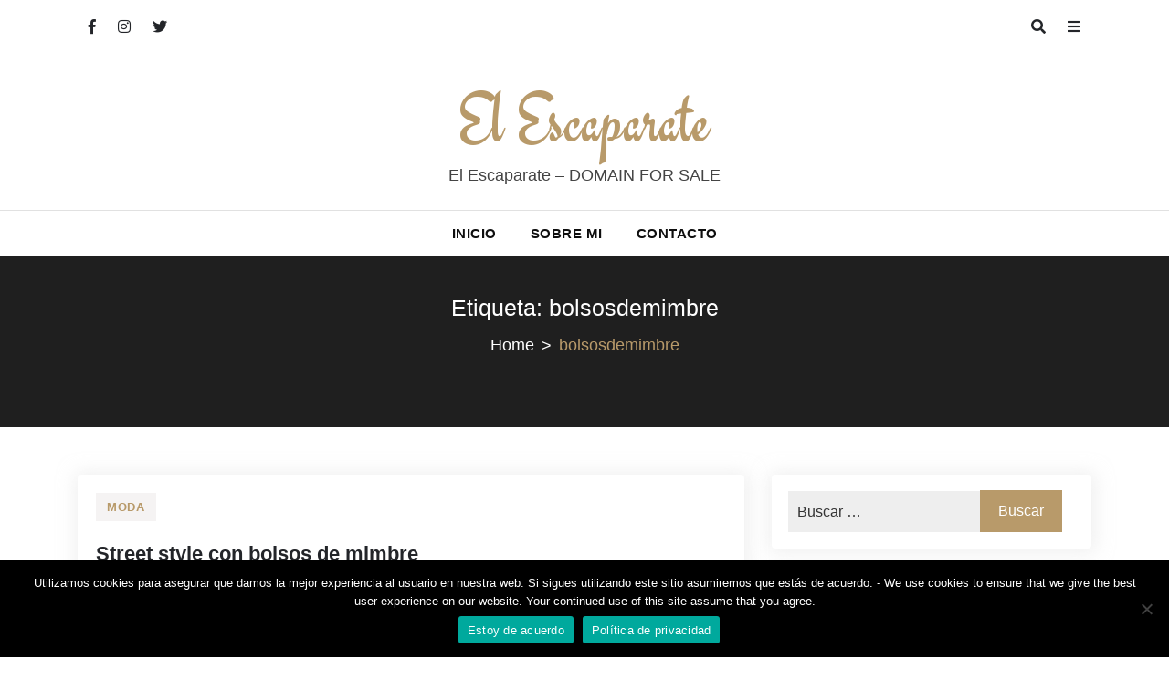

--- FILE ---
content_type: text/html; charset=utf-8
request_url: https://www.google.com/recaptcha/api2/anchor?ar=1&k=6LebewAVAAAAAHByjiZkhmDGyGSPMcJC6xnqoFpG&co=aHR0cHM6Ly9lbGVzY2FwYXJhdGUuY29tOjQ0Mw..&hl=en&v=PoyoqOPhxBO7pBk68S4YbpHZ&size=invisible&anchor-ms=20000&execute-ms=30000&cb=fvipwqd3d68u
body_size: 48732
content:
<!DOCTYPE HTML><html dir="ltr" lang="en"><head><meta http-equiv="Content-Type" content="text/html; charset=UTF-8">
<meta http-equiv="X-UA-Compatible" content="IE=edge">
<title>reCAPTCHA</title>
<style type="text/css">
/* cyrillic-ext */
@font-face {
  font-family: 'Roboto';
  font-style: normal;
  font-weight: 400;
  font-stretch: 100%;
  src: url(//fonts.gstatic.com/s/roboto/v48/KFO7CnqEu92Fr1ME7kSn66aGLdTylUAMa3GUBHMdazTgWw.woff2) format('woff2');
  unicode-range: U+0460-052F, U+1C80-1C8A, U+20B4, U+2DE0-2DFF, U+A640-A69F, U+FE2E-FE2F;
}
/* cyrillic */
@font-face {
  font-family: 'Roboto';
  font-style: normal;
  font-weight: 400;
  font-stretch: 100%;
  src: url(//fonts.gstatic.com/s/roboto/v48/KFO7CnqEu92Fr1ME7kSn66aGLdTylUAMa3iUBHMdazTgWw.woff2) format('woff2');
  unicode-range: U+0301, U+0400-045F, U+0490-0491, U+04B0-04B1, U+2116;
}
/* greek-ext */
@font-face {
  font-family: 'Roboto';
  font-style: normal;
  font-weight: 400;
  font-stretch: 100%;
  src: url(//fonts.gstatic.com/s/roboto/v48/KFO7CnqEu92Fr1ME7kSn66aGLdTylUAMa3CUBHMdazTgWw.woff2) format('woff2');
  unicode-range: U+1F00-1FFF;
}
/* greek */
@font-face {
  font-family: 'Roboto';
  font-style: normal;
  font-weight: 400;
  font-stretch: 100%;
  src: url(//fonts.gstatic.com/s/roboto/v48/KFO7CnqEu92Fr1ME7kSn66aGLdTylUAMa3-UBHMdazTgWw.woff2) format('woff2');
  unicode-range: U+0370-0377, U+037A-037F, U+0384-038A, U+038C, U+038E-03A1, U+03A3-03FF;
}
/* math */
@font-face {
  font-family: 'Roboto';
  font-style: normal;
  font-weight: 400;
  font-stretch: 100%;
  src: url(//fonts.gstatic.com/s/roboto/v48/KFO7CnqEu92Fr1ME7kSn66aGLdTylUAMawCUBHMdazTgWw.woff2) format('woff2');
  unicode-range: U+0302-0303, U+0305, U+0307-0308, U+0310, U+0312, U+0315, U+031A, U+0326-0327, U+032C, U+032F-0330, U+0332-0333, U+0338, U+033A, U+0346, U+034D, U+0391-03A1, U+03A3-03A9, U+03B1-03C9, U+03D1, U+03D5-03D6, U+03F0-03F1, U+03F4-03F5, U+2016-2017, U+2034-2038, U+203C, U+2040, U+2043, U+2047, U+2050, U+2057, U+205F, U+2070-2071, U+2074-208E, U+2090-209C, U+20D0-20DC, U+20E1, U+20E5-20EF, U+2100-2112, U+2114-2115, U+2117-2121, U+2123-214F, U+2190, U+2192, U+2194-21AE, U+21B0-21E5, U+21F1-21F2, U+21F4-2211, U+2213-2214, U+2216-22FF, U+2308-230B, U+2310, U+2319, U+231C-2321, U+2336-237A, U+237C, U+2395, U+239B-23B7, U+23D0, U+23DC-23E1, U+2474-2475, U+25AF, U+25B3, U+25B7, U+25BD, U+25C1, U+25CA, U+25CC, U+25FB, U+266D-266F, U+27C0-27FF, U+2900-2AFF, U+2B0E-2B11, U+2B30-2B4C, U+2BFE, U+3030, U+FF5B, U+FF5D, U+1D400-1D7FF, U+1EE00-1EEFF;
}
/* symbols */
@font-face {
  font-family: 'Roboto';
  font-style: normal;
  font-weight: 400;
  font-stretch: 100%;
  src: url(//fonts.gstatic.com/s/roboto/v48/KFO7CnqEu92Fr1ME7kSn66aGLdTylUAMaxKUBHMdazTgWw.woff2) format('woff2');
  unicode-range: U+0001-000C, U+000E-001F, U+007F-009F, U+20DD-20E0, U+20E2-20E4, U+2150-218F, U+2190, U+2192, U+2194-2199, U+21AF, U+21E6-21F0, U+21F3, U+2218-2219, U+2299, U+22C4-22C6, U+2300-243F, U+2440-244A, U+2460-24FF, U+25A0-27BF, U+2800-28FF, U+2921-2922, U+2981, U+29BF, U+29EB, U+2B00-2BFF, U+4DC0-4DFF, U+FFF9-FFFB, U+10140-1018E, U+10190-1019C, U+101A0, U+101D0-101FD, U+102E0-102FB, U+10E60-10E7E, U+1D2C0-1D2D3, U+1D2E0-1D37F, U+1F000-1F0FF, U+1F100-1F1AD, U+1F1E6-1F1FF, U+1F30D-1F30F, U+1F315, U+1F31C, U+1F31E, U+1F320-1F32C, U+1F336, U+1F378, U+1F37D, U+1F382, U+1F393-1F39F, U+1F3A7-1F3A8, U+1F3AC-1F3AF, U+1F3C2, U+1F3C4-1F3C6, U+1F3CA-1F3CE, U+1F3D4-1F3E0, U+1F3ED, U+1F3F1-1F3F3, U+1F3F5-1F3F7, U+1F408, U+1F415, U+1F41F, U+1F426, U+1F43F, U+1F441-1F442, U+1F444, U+1F446-1F449, U+1F44C-1F44E, U+1F453, U+1F46A, U+1F47D, U+1F4A3, U+1F4B0, U+1F4B3, U+1F4B9, U+1F4BB, U+1F4BF, U+1F4C8-1F4CB, U+1F4D6, U+1F4DA, U+1F4DF, U+1F4E3-1F4E6, U+1F4EA-1F4ED, U+1F4F7, U+1F4F9-1F4FB, U+1F4FD-1F4FE, U+1F503, U+1F507-1F50B, U+1F50D, U+1F512-1F513, U+1F53E-1F54A, U+1F54F-1F5FA, U+1F610, U+1F650-1F67F, U+1F687, U+1F68D, U+1F691, U+1F694, U+1F698, U+1F6AD, U+1F6B2, U+1F6B9-1F6BA, U+1F6BC, U+1F6C6-1F6CF, U+1F6D3-1F6D7, U+1F6E0-1F6EA, U+1F6F0-1F6F3, U+1F6F7-1F6FC, U+1F700-1F7FF, U+1F800-1F80B, U+1F810-1F847, U+1F850-1F859, U+1F860-1F887, U+1F890-1F8AD, U+1F8B0-1F8BB, U+1F8C0-1F8C1, U+1F900-1F90B, U+1F93B, U+1F946, U+1F984, U+1F996, U+1F9E9, U+1FA00-1FA6F, U+1FA70-1FA7C, U+1FA80-1FA89, U+1FA8F-1FAC6, U+1FACE-1FADC, U+1FADF-1FAE9, U+1FAF0-1FAF8, U+1FB00-1FBFF;
}
/* vietnamese */
@font-face {
  font-family: 'Roboto';
  font-style: normal;
  font-weight: 400;
  font-stretch: 100%;
  src: url(//fonts.gstatic.com/s/roboto/v48/KFO7CnqEu92Fr1ME7kSn66aGLdTylUAMa3OUBHMdazTgWw.woff2) format('woff2');
  unicode-range: U+0102-0103, U+0110-0111, U+0128-0129, U+0168-0169, U+01A0-01A1, U+01AF-01B0, U+0300-0301, U+0303-0304, U+0308-0309, U+0323, U+0329, U+1EA0-1EF9, U+20AB;
}
/* latin-ext */
@font-face {
  font-family: 'Roboto';
  font-style: normal;
  font-weight: 400;
  font-stretch: 100%;
  src: url(//fonts.gstatic.com/s/roboto/v48/KFO7CnqEu92Fr1ME7kSn66aGLdTylUAMa3KUBHMdazTgWw.woff2) format('woff2');
  unicode-range: U+0100-02BA, U+02BD-02C5, U+02C7-02CC, U+02CE-02D7, U+02DD-02FF, U+0304, U+0308, U+0329, U+1D00-1DBF, U+1E00-1E9F, U+1EF2-1EFF, U+2020, U+20A0-20AB, U+20AD-20C0, U+2113, U+2C60-2C7F, U+A720-A7FF;
}
/* latin */
@font-face {
  font-family: 'Roboto';
  font-style: normal;
  font-weight: 400;
  font-stretch: 100%;
  src: url(//fonts.gstatic.com/s/roboto/v48/KFO7CnqEu92Fr1ME7kSn66aGLdTylUAMa3yUBHMdazQ.woff2) format('woff2');
  unicode-range: U+0000-00FF, U+0131, U+0152-0153, U+02BB-02BC, U+02C6, U+02DA, U+02DC, U+0304, U+0308, U+0329, U+2000-206F, U+20AC, U+2122, U+2191, U+2193, U+2212, U+2215, U+FEFF, U+FFFD;
}
/* cyrillic-ext */
@font-face {
  font-family: 'Roboto';
  font-style: normal;
  font-weight: 500;
  font-stretch: 100%;
  src: url(//fonts.gstatic.com/s/roboto/v48/KFO7CnqEu92Fr1ME7kSn66aGLdTylUAMa3GUBHMdazTgWw.woff2) format('woff2');
  unicode-range: U+0460-052F, U+1C80-1C8A, U+20B4, U+2DE0-2DFF, U+A640-A69F, U+FE2E-FE2F;
}
/* cyrillic */
@font-face {
  font-family: 'Roboto';
  font-style: normal;
  font-weight: 500;
  font-stretch: 100%;
  src: url(//fonts.gstatic.com/s/roboto/v48/KFO7CnqEu92Fr1ME7kSn66aGLdTylUAMa3iUBHMdazTgWw.woff2) format('woff2');
  unicode-range: U+0301, U+0400-045F, U+0490-0491, U+04B0-04B1, U+2116;
}
/* greek-ext */
@font-face {
  font-family: 'Roboto';
  font-style: normal;
  font-weight: 500;
  font-stretch: 100%;
  src: url(//fonts.gstatic.com/s/roboto/v48/KFO7CnqEu92Fr1ME7kSn66aGLdTylUAMa3CUBHMdazTgWw.woff2) format('woff2');
  unicode-range: U+1F00-1FFF;
}
/* greek */
@font-face {
  font-family: 'Roboto';
  font-style: normal;
  font-weight: 500;
  font-stretch: 100%;
  src: url(//fonts.gstatic.com/s/roboto/v48/KFO7CnqEu92Fr1ME7kSn66aGLdTylUAMa3-UBHMdazTgWw.woff2) format('woff2');
  unicode-range: U+0370-0377, U+037A-037F, U+0384-038A, U+038C, U+038E-03A1, U+03A3-03FF;
}
/* math */
@font-face {
  font-family: 'Roboto';
  font-style: normal;
  font-weight: 500;
  font-stretch: 100%;
  src: url(//fonts.gstatic.com/s/roboto/v48/KFO7CnqEu92Fr1ME7kSn66aGLdTylUAMawCUBHMdazTgWw.woff2) format('woff2');
  unicode-range: U+0302-0303, U+0305, U+0307-0308, U+0310, U+0312, U+0315, U+031A, U+0326-0327, U+032C, U+032F-0330, U+0332-0333, U+0338, U+033A, U+0346, U+034D, U+0391-03A1, U+03A3-03A9, U+03B1-03C9, U+03D1, U+03D5-03D6, U+03F0-03F1, U+03F4-03F5, U+2016-2017, U+2034-2038, U+203C, U+2040, U+2043, U+2047, U+2050, U+2057, U+205F, U+2070-2071, U+2074-208E, U+2090-209C, U+20D0-20DC, U+20E1, U+20E5-20EF, U+2100-2112, U+2114-2115, U+2117-2121, U+2123-214F, U+2190, U+2192, U+2194-21AE, U+21B0-21E5, U+21F1-21F2, U+21F4-2211, U+2213-2214, U+2216-22FF, U+2308-230B, U+2310, U+2319, U+231C-2321, U+2336-237A, U+237C, U+2395, U+239B-23B7, U+23D0, U+23DC-23E1, U+2474-2475, U+25AF, U+25B3, U+25B7, U+25BD, U+25C1, U+25CA, U+25CC, U+25FB, U+266D-266F, U+27C0-27FF, U+2900-2AFF, U+2B0E-2B11, U+2B30-2B4C, U+2BFE, U+3030, U+FF5B, U+FF5D, U+1D400-1D7FF, U+1EE00-1EEFF;
}
/* symbols */
@font-face {
  font-family: 'Roboto';
  font-style: normal;
  font-weight: 500;
  font-stretch: 100%;
  src: url(//fonts.gstatic.com/s/roboto/v48/KFO7CnqEu92Fr1ME7kSn66aGLdTylUAMaxKUBHMdazTgWw.woff2) format('woff2');
  unicode-range: U+0001-000C, U+000E-001F, U+007F-009F, U+20DD-20E0, U+20E2-20E4, U+2150-218F, U+2190, U+2192, U+2194-2199, U+21AF, U+21E6-21F0, U+21F3, U+2218-2219, U+2299, U+22C4-22C6, U+2300-243F, U+2440-244A, U+2460-24FF, U+25A0-27BF, U+2800-28FF, U+2921-2922, U+2981, U+29BF, U+29EB, U+2B00-2BFF, U+4DC0-4DFF, U+FFF9-FFFB, U+10140-1018E, U+10190-1019C, U+101A0, U+101D0-101FD, U+102E0-102FB, U+10E60-10E7E, U+1D2C0-1D2D3, U+1D2E0-1D37F, U+1F000-1F0FF, U+1F100-1F1AD, U+1F1E6-1F1FF, U+1F30D-1F30F, U+1F315, U+1F31C, U+1F31E, U+1F320-1F32C, U+1F336, U+1F378, U+1F37D, U+1F382, U+1F393-1F39F, U+1F3A7-1F3A8, U+1F3AC-1F3AF, U+1F3C2, U+1F3C4-1F3C6, U+1F3CA-1F3CE, U+1F3D4-1F3E0, U+1F3ED, U+1F3F1-1F3F3, U+1F3F5-1F3F7, U+1F408, U+1F415, U+1F41F, U+1F426, U+1F43F, U+1F441-1F442, U+1F444, U+1F446-1F449, U+1F44C-1F44E, U+1F453, U+1F46A, U+1F47D, U+1F4A3, U+1F4B0, U+1F4B3, U+1F4B9, U+1F4BB, U+1F4BF, U+1F4C8-1F4CB, U+1F4D6, U+1F4DA, U+1F4DF, U+1F4E3-1F4E6, U+1F4EA-1F4ED, U+1F4F7, U+1F4F9-1F4FB, U+1F4FD-1F4FE, U+1F503, U+1F507-1F50B, U+1F50D, U+1F512-1F513, U+1F53E-1F54A, U+1F54F-1F5FA, U+1F610, U+1F650-1F67F, U+1F687, U+1F68D, U+1F691, U+1F694, U+1F698, U+1F6AD, U+1F6B2, U+1F6B9-1F6BA, U+1F6BC, U+1F6C6-1F6CF, U+1F6D3-1F6D7, U+1F6E0-1F6EA, U+1F6F0-1F6F3, U+1F6F7-1F6FC, U+1F700-1F7FF, U+1F800-1F80B, U+1F810-1F847, U+1F850-1F859, U+1F860-1F887, U+1F890-1F8AD, U+1F8B0-1F8BB, U+1F8C0-1F8C1, U+1F900-1F90B, U+1F93B, U+1F946, U+1F984, U+1F996, U+1F9E9, U+1FA00-1FA6F, U+1FA70-1FA7C, U+1FA80-1FA89, U+1FA8F-1FAC6, U+1FACE-1FADC, U+1FADF-1FAE9, U+1FAF0-1FAF8, U+1FB00-1FBFF;
}
/* vietnamese */
@font-face {
  font-family: 'Roboto';
  font-style: normal;
  font-weight: 500;
  font-stretch: 100%;
  src: url(//fonts.gstatic.com/s/roboto/v48/KFO7CnqEu92Fr1ME7kSn66aGLdTylUAMa3OUBHMdazTgWw.woff2) format('woff2');
  unicode-range: U+0102-0103, U+0110-0111, U+0128-0129, U+0168-0169, U+01A0-01A1, U+01AF-01B0, U+0300-0301, U+0303-0304, U+0308-0309, U+0323, U+0329, U+1EA0-1EF9, U+20AB;
}
/* latin-ext */
@font-face {
  font-family: 'Roboto';
  font-style: normal;
  font-weight: 500;
  font-stretch: 100%;
  src: url(//fonts.gstatic.com/s/roboto/v48/KFO7CnqEu92Fr1ME7kSn66aGLdTylUAMa3KUBHMdazTgWw.woff2) format('woff2');
  unicode-range: U+0100-02BA, U+02BD-02C5, U+02C7-02CC, U+02CE-02D7, U+02DD-02FF, U+0304, U+0308, U+0329, U+1D00-1DBF, U+1E00-1E9F, U+1EF2-1EFF, U+2020, U+20A0-20AB, U+20AD-20C0, U+2113, U+2C60-2C7F, U+A720-A7FF;
}
/* latin */
@font-face {
  font-family: 'Roboto';
  font-style: normal;
  font-weight: 500;
  font-stretch: 100%;
  src: url(//fonts.gstatic.com/s/roboto/v48/KFO7CnqEu92Fr1ME7kSn66aGLdTylUAMa3yUBHMdazQ.woff2) format('woff2');
  unicode-range: U+0000-00FF, U+0131, U+0152-0153, U+02BB-02BC, U+02C6, U+02DA, U+02DC, U+0304, U+0308, U+0329, U+2000-206F, U+20AC, U+2122, U+2191, U+2193, U+2212, U+2215, U+FEFF, U+FFFD;
}
/* cyrillic-ext */
@font-face {
  font-family: 'Roboto';
  font-style: normal;
  font-weight: 900;
  font-stretch: 100%;
  src: url(//fonts.gstatic.com/s/roboto/v48/KFO7CnqEu92Fr1ME7kSn66aGLdTylUAMa3GUBHMdazTgWw.woff2) format('woff2');
  unicode-range: U+0460-052F, U+1C80-1C8A, U+20B4, U+2DE0-2DFF, U+A640-A69F, U+FE2E-FE2F;
}
/* cyrillic */
@font-face {
  font-family: 'Roboto';
  font-style: normal;
  font-weight: 900;
  font-stretch: 100%;
  src: url(//fonts.gstatic.com/s/roboto/v48/KFO7CnqEu92Fr1ME7kSn66aGLdTylUAMa3iUBHMdazTgWw.woff2) format('woff2');
  unicode-range: U+0301, U+0400-045F, U+0490-0491, U+04B0-04B1, U+2116;
}
/* greek-ext */
@font-face {
  font-family: 'Roboto';
  font-style: normal;
  font-weight: 900;
  font-stretch: 100%;
  src: url(//fonts.gstatic.com/s/roboto/v48/KFO7CnqEu92Fr1ME7kSn66aGLdTylUAMa3CUBHMdazTgWw.woff2) format('woff2');
  unicode-range: U+1F00-1FFF;
}
/* greek */
@font-face {
  font-family: 'Roboto';
  font-style: normal;
  font-weight: 900;
  font-stretch: 100%;
  src: url(//fonts.gstatic.com/s/roboto/v48/KFO7CnqEu92Fr1ME7kSn66aGLdTylUAMa3-UBHMdazTgWw.woff2) format('woff2');
  unicode-range: U+0370-0377, U+037A-037F, U+0384-038A, U+038C, U+038E-03A1, U+03A3-03FF;
}
/* math */
@font-face {
  font-family: 'Roboto';
  font-style: normal;
  font-weight: 900;
  font-stretch: 100%;
  src: url(//fonts.gstatic.com/s/roboto/v48/KFO7CnqEu92Fr1ME7kSn66aGLdTylUAMawCUBHMdazTgWw.woff2) format('woff2');
  unicode-range: U+0302-0303, U+0305, U+0307-0308, U+0310, U+0312, U+0315, U+031A, U+0326-0327, U+032C, U+032F-0330, U+0332-0333, U+0338, U+033A, U+0346, U+034D, U+0391-03A1, U+03A3-03A9, U+03B1-03C9, U+03D1, U+03D5-03D6, U+03F0-03F1, U+03F4-03F5, U+2016-2017, U+2034-2038, U+203C, U+2040, U+2043, U+2047, U+2050, U+2057, U+205F, U+2070-2071, U+2074-208E, U+2090-209C, U+20D0-20DC, U+20E1, U+20E5-20EF, U+2100-2112, U+2114-2115, U+2117-2121, U+2123-214F, U+2190, U+2192, U+2194-21AE, U+21B0-21E5, U+21F1-21F2, U+21F4-2211, U+2213-2214, U+2216-22FF, U+2308-230B, U+2310, U+2319, U+231C-2321, U+2336-237A, U+237C, U+2395, U+239B-23B7, U+23D0, U+23DC-23E1, U+2474-2475, U+25AF, U+25B3, U+25B7, U+25BD, U+25C1, U+25CA, U+25CC, U+25FB, U+266D-266F, U+27C0-27FF, U+2900-2AFF, U+2B0E-2B11, U+2B30-2B4C, U+2BFE, U+3030, U+FF5B, U+FF5D, U+1D400-1D7FF, U+1EE00-1EEFF;
}
/* symbols */
@font-face {
  font-family: 'Roboto';
  font-style: normal;
  font-weight: 900;
  font-stretch: 100%;
  src: url(//fonts.gstatic.com/s/roboto/v48/KFO7CnqEu92Fr1ME7kSn66aGLdTylUAMaxKUBHMdazTgWw.woff2) format('woff2');
  unicode-range: U+0001-000C, U+000E-001F, U+007F-009F, U+20DD-20E0, U+20E2-20E4, U+2150-218F, U+2190, U+2192, U+2194-2199, U+21AF, U+21E6-21F0, U+21F3, U+2218-2219, U+2299, U+22C4-22C6, U+2300-243F, U+2440-244A, U+2460-24FF, U+25A0-27BF, U+2800-28FF, U+2921-2922, U+2981, U+29BF, U+29EB, U+2B00-2BFF, U+4DC0-4DFF, U+FFF9-FFFB, U+10140-1018E, U+10190-1019C, U+101A0, U+101D0-101FD, U+102E0-102FB, U+10E60-10E7E, U+1D2C0-1D2D3, U+1D2E0-1D37F, U+1F000-1F0FF, U+1F100-1F1AD, U+1F1E6-1F1FF, U+1F30D-1F30F, U+1F315, U+1F31C, U+1F31E, U+1F320-1F32C, U+1F336, U+1F378, U+1F37D, U+1F382, U+1F393-1F39F, U+1F3A7-1F3A8, U+1F3AC-1F3AF, U+1F3C2, U+1F3C4-1F3C6, U+1F3CA-1F3CE, U+1F3D4-1F3E0, U+1F3ED, U+1F3F1-1F3F3, U+1F3F5-1F3F7, U+1F408, U+1F415, U+1F41F, U+1F426, U+1F43F, U+1F441-1F442, U+1F444, U+1F446-1F449, U+1F44C-1F44E, U+1F453, U+1F46A, U+1F47D, U+1F4A3, U+1F4B0, U+1F4B3, U+1F4B9, U+1F4BB, U+1F4BF, U+1F4C8-1F4CB, U+1F4D6, U+1F4DA, U+1F4DF, U+1F4E3-1F4E6, U+1F4EA-1F4ED, U+1F4F7, U+1F4F9-1F4FB, U+1F4FD-1F4FE, U+1F503, U+1F507-1F50B, U+1F50D, U+1F512-1F513, U+1F53E-1F54A, U+1F54F-1F5FA, U+1F610, U+1F650-1F67F, U+1F687, U+1F68D, U+1F691, U+1F694, U+1F698, U+1F6AD, U+1F6B2, U+1F6B9-1F6BA, U+1F6BC, U+1F6C6-1F6CF, U+1F6D3-1F6D7, U+1F6E0-1F6EA, U+1F6F0-1F6F3, U+1F6F7-1F6FC, U+1F700-1F7FF, U+1F800-1F80B, U+1F810-1F847, U+1F850-1F859, U+1F860-1F887, U+1F890-1F8AD, U+1F8B0-1F8BB, U+1F8C0-1F8C1, U+1F900-1F90B, U+1F93B, U+1F946, U+1F984, U+1F996, U+1F9E9, U+1FA00-1FA6F, U+1FA70-1FA7C, U+1FA80-1FA89, U+1FA8F-1FAC6, U+1FACE-1FADC, U+1FADF-1FAE9, U+1FAF0-1FAF8, U+1FB00-1FBFF;
}
/* vietnamese */
@font-face {
  font-family: 'Roboto';
  font-style: normal;
  font-weight: 900;
  font-stretch: 100%;
  src: url(//fonts.gstatic.com/s/roboto/v48/KFO7CnqEu92Fr1ME7kSn66aGLdTylUAMa3OUBHMdazTgWw.woff2) format('woff2');
  unicode-range: U+0102-0103, U+0110-0111, U+0128-0129, U+0168-0169, U+01A0-01A1, U+01AF-01B0, U+0300-0301, U+0303-0304, U+0308-0309, U+0323, U+0329, U+1EA0-1EF9, U+20AB;
}
/* latin-ext */
@font-face {
  font-family: 'Roboto';
  font-style: normal;
  font-weight: 900;
  font-stretch: 100%;
  src: url(//fonts.gstatic.com/s/roboto/v48/KFO7CnqEu92Fr1ME7kSn66aGLdTylUAMa3KUBHMdazTgWw.woff2) format('woff2');
  unicode-range: U+0100-02BA, U+02BD-02C5, U+02C7-02CC, U+02CE-02D7, U+02DD-02FF, U+0304, U+0308, U+0329, U+1D00-1DBF, U+1E00-1E9F, U+1EF2-1EFF, U+2020, U+20A0-20AB, U+20AD-20C0, U+2113, U+2C60-2C7F, U+A720-A7FF;
}
/* latin */
@font-face {
  font-family: 'Roboto';
  font-style: normal;
  font-weight: 900;
  font-stretch: 100%;
  src: url(//fonts.gstatic.com/s/roboto/v48/KFO7CnqEu92Fr1ME7kSn66aGLdTylUAMa3yUBHMdazQ.woff2) format('woff2');
  unicode-range: U+0000-00FF, U+0131, U+0152-0153, U+02BB-02BC, U+02C6, U+02DA, U+02DC, U+0304, U+0308, U+0329, U+2000-206F, U+20AC, U+2122, U+2191, U+2193, U+2212, U+2215, U+FEFF, U+FFFD;
}

</style>
<link rel="stylesheet" type="text/css" href="https://www.gstatic.com/recaptcha/releases/PoyoqOPhxBO7pBk68S4YbpHZ/styles__ltr.css">
<script nonce="7-cPOrRlvyDpD9NdwlkXKQ" type="text/javascript">window['__recaptcha_api'] = 'https://www.google.com/recaptcha/api2/';</script>
<script type="text/javascript" src="https://www.gstatic.com/recaptcha/releases/PoyoqOPhxBO7pBk68S4YbpHZ/recaptcha__en.js" nonce="7-cPOrRlvyDpD9NdwlkXKQ">
      
    </script></head>
<body><div id="rc-anchor-alert" class="rc-anchor-alert"></div>
<input type="hidden" id="recaptcha-token" value="[base64]">
<script type="text/javascript" nonce="7-cPOrRlvyDpD9NdwlkXKQ">
      recaptcha.anchor.Main.init("[\x22ainput\x22,[\x22bgdata\x22,\x22\x22,\[base64]/[base64]/[base64]/[base64]/[base64]/[base64]/KGcoTywyNTMsTy5PKSxVRyhPLEMpKTpnKE8sMjUzLEMpLE8pKSxsKSksTykpfSxieT1mdW5jdGlvbihDLE8sdSxsKXtmb3IobD0odT1SKEMpLDApO08+MDtPLS0pbD1sPDw4fFooQyk7ZyhDLHUsbCl9LFVHPWZ1bmN0aW9uKEMsTyl7Qy5pLmxlbmd0aD4xMDQ/[base64]/[base64]/[base64]/[base64]/[base64]/[base64]/[base64]\\u003d\x22,\[base64]\x22,\x22w7PCpMKocsKoRMKhZ2fDq8OodMKpwqwncyJ6w6DDkMO/[base64]/Dq1p7wqYHwrjDvEXCvT/[base64]/CosKEwrfDmFzDk39kwoFvNWciZmsdwpsUwqvCmX1aJcKDw4p0TcK8w7HChsOSwoDDrQx/wow0w6Myw6FyRAnDszUeEcKswozDiALDmwVtLVnCvcO3GcOQw5vDjXzCvmlCw7g5wr/CmgnDth3Ck8O8EMOgwpoVClrCncOhLcKZYsKxT8OCXMOFO8Kjw63Cj0low4NZflUrwqtBwoISPks6CsKwF8O2w5zDksKIMlrClCZXcAXDmAjCvmrCsMKabMKsR1nDkyN5ccKVwq/Dl8KBw7ISREVtwq0mZyrCvWh3wp9kw5lgwqjCilHDmMOfwrrDv0PDr1BuwpbDhsKda8OwGEDDgcKbw6gEwqfCuWAtQ8KQEcKIwpECw74qwoMvD8KdYCcfwoPDicKkw6TCqE/DrMK2wp4kw4gye3Mawq4ZKnVKWMKlwoHDlAnCkMOoDMOHwrhnwqTDuiZawrvDqsKOwoJII8O8XcKjwpx9w5DDgcKLB8K8IgA6w5Anwq/CmcO1MMOpwrPCmcKuwrbCrxYIBMKIw5gSZQ53wq/CgjnDpjLCpMKpSEjCmg7CjcKvMCdOcSMrYMKOw51/[base64]/Cl2zDg8KVSEdmQcOzB8KSw7coIcKnwooRb0wmwqojwqIdw63CoCrDl8KpEFkowrctw7BQwqRBw4xVFMKBZ8KFEsO8wqAuw7AJw6nDhF1fwqROw53CigzCuT4gejU7wp0ubMKEw6/CjMOSwqbDlsKMw7UVwqlEw7daw5ESw53CiHTCssKxK8KMaStJVMKGwrBNecK7MhpQScONbxXCmCs8wo57QMKPAUjChg3CjcKUEcO7w5HDr3XDkijCgBx6AsOHw77CtXFzfnHCtcKDE8Kjw4cAw6Vlw4/DgsKpAF4IO2RCAcK+bsOqDsOQZcOXfh04BBRrwoQ5bMKZeMK5RsOGwrnDssOGw5sOwobCkBgMw7Y1w63CtcKAfcKhImoUwr3CkQIqQEltTi9lw7obUsOjw6TDsQLDt2TCkGogCsOrAcKiw5rDgsKHBk7DucKiak3DtcOPNsOiJhscJ8O7wo/DtMOpwpLCmlzCqMO/[base64]/ACxOMRpJKcK5w7AFbjXDkMODw5HClcOow4rDsHXCvMKCw4zDtsO4w50meWvDl3QCwo/Dv8ObC8O+w5jDjTDCoEEow54pwrYya8O5wqvDjMKjeC1/eR7DuREPwqzDhsKnwqVyU1bClWsiw6YuYMOhw4HDhzMaw4EtfsOEwrJYwoMEbn5/wow4M0UKDDfCr8Osw583worCrVtqWcKVZMKfw6Z9LR7CjxZYw7pvNcKywrcTOGzDl8OTwr0KUXwTwoTCgXAZI2UJwpJPfMKBfcO4GnJ/RsOIGg7DqVvCmhMrNB9deMOsw7LCh1hAw54KPE8SwptxSlHCgiDCvcO2RnR2SsOiIcOvwo0YwqjCkcKTVkVPw7nCr35awqgFC8O7eD4vQDAIZ8K3w73Do8OxwqzChMOEw6J/wqJwYTfDnMKtR2XCnxRBwpdYX8Kowp7CqsKtw4XDoMO8w6oswr08w5vDrcKzEsKPwrrDmENiZ07CjsOsw5taw68Uwqwewq/Chjc6UDpoJHphb8OQJcOcXcKPwpXCkcKiTcOkw7ppwqdAw58PGAvCkBI2bCnCpTrCiMKnw4XCs0hPccOZw6nCucKDbcORw4fCnBd4w4LCjUYXw6JMG8KfJ2/CgUJSY8OWLsKzBMKYw44dwq4jS8OIw63CmMORTnXDpsKdw7TCicKQw4F1wpU4SVkdwo3DtkYsEsKDd8K6cMOKwrYnczbCs0hSIkt2wo7CsMKaw5lAZcKXIQ1HPQ4hesOcUwoqBcO1UsKoOXgZZMOvw5/CoMOywrvCl8KRNEzDr8Khw4bDgz4Ew5QDwofDjx3DulHDo8OTw6HCiXMqW2xxwpV5IRzDuHzCpm9sBQxqDMKWYcKlw43Cnl0+PT/DisKow4vDrifCp8Kfw4LDiUFhwpJHZ8O7UAFLTsOZS8O/w5nCjyTClHJ+BUXCl8KsGk0deUh/w4HDqsOkPMOuwpMiw68LPHNZcsKkQcKsw4rDkMKoNMOPwpMiwrfDpQbDtMOsw4rDlFUMwr01wrrDrMKuBTYRP8OgesKgfcO1wop4w60BCDrDuFEbTcK1wq0awrLDgg/Cry3DnTrCtMOLw5TCl8OwfUwaccOIw6jDi8OIw5fDtcOufz/CiQjDo8KsYcKhw5wiw6LClcKcw51Gw75baSo5w5zCusOrJ8O0w6ltworDr1nCh0vCucOlw4zDgsOee8OCwoo6wrDDqsOtwo5yw4HDvQfDvS7DgEc6wonCuE7CnDtiVsKKXMOVw4BRw5/[base64]/CiS4ow6sqwoPDgMOQwofCugwIdcOjQ8K3NzlHegfDgAzCpMO3wobDni97wo/CkMOpM8KpD8OkY8Kawo/CuWjDscOUw6E3wpxZwpvCj3jDvAcPSMOLw7XDoMOVwpINPMK6woTClcOiag7Ds0TCrgLDkFINK0LDhMODwolGImLDmQt7LEcdwoxyw4bCrhd7McOGw6NhJ8KFRT9pw5M6cMOHw40nwq8JMWVfVMKjwpJpQWjDucKSCsKww6cDCcONw4EPNEjDj1jCtz/DiRHDkUNOw64za8OZwoQmw6wTc0nCu8OXFcOWw4XDrUDDnitkw6vCrkzDm0/DoMOVw5HCqio8Vl/[base64]/Dl8KHfcKJQ0/ClcORw4HCtm7DqTsdwoFLwp7DncKyFMKjbMORU8OrwqZQw71Jwo0kwqQew4DDlknDucKIwrPCrMKFw7/[base64]/ZAnDsQ3DucO7wo3Csx3DkH/DrcKIw77CgcK4w5HDlHsnUcO6FsKtEy7DjhvDiUrDs8OuQxrCs1BJwodfw7DCmcKqBwgHw7kbwrDCiXHDnVLDuh7Cu8OmXgDCjU4xOhsYw6Riw5fCrsOoZgthw44+cm8nZGAnHzXDqMKBwp/DrkzDi0tTLz9IwqXDsUHCqgbCusKVLHXDmMKnazfCisK6EGkOADZ2ISpjIXjDiTJTw60bwqEQTsOadMK3wrHDmw5hGMOcfEXCv8O6woPChMKrwpPDkcOuw7bDqgPDt8O6D8KdwrJRw7TCimPDvnPDjnwiw4NnYcO/[base64]/w4rDv8KfXsO/D8OIwrouw5XCrml0wo4GwrRDQcKUw7/Dg8K4cwXDvsOGw5xaYcKkwrjCqsK3McOxwpJBejTDiGcmw67CgSLDtsOdO8OFEQF4w7nCjB48wrFqacKvLX3Ct8Kmw6cTwqjCo8KBUsOQw5cccMKxOsO2w7U/w4tbw6vChcK5wqk9w4TCqcKEwofDr8KrN8OCw6AFbntsQMO+FCPCoXrCsQ/Dh8KiJV8uwqFNw6oDw67Cuw9Aw63DpMKXwqc/HsOSwrHDtkQ0wpp7FknCpU46w7YSPTZSaAvDoBBEImZYw4pJw4tow7/CksO7w7DDu2LCnhp1w7bCnV1LUyzDh8OYbEcdw5xSeSTDoMOXwonDkmXDucKmwoJkw6DCrsOIT8KNw6sIw6/Dq8OtaMK6UsKKwprDrUDCq8OCTsO0w7BYw5I0XsOmw6U6wqsvw6XDvw7DjVbDtQpCbsKgasKuKcKSw64lWXAuCcKtaCbCmWR8QMKDwp5/RjoawqrDiEPCrcKNBcOUwrrDsTHDv8KRw7HCskwEw57CtEzDgcOVw5RSYMK9OsKJw67CmSJ6McKZw78RH8OEw6NGwo8/F3ZQwojCtMOcwokmTcOuw5DCvSpnZcKxw5sCM8OvwqRZDsKlwqnClEDCt8OxZ8O0B1/[base64]/DsKZwoRwwo3Cg8KBNiTClcKJwodXwpUUw7fCqnEXw7BCSDQtw5DCvl02B0Urw77Dh14TOE/[base64]/w4fCvG/CtzDDusOHw5QQagwkw4o+P8KeXsOaw7XCihDDoErCgy7CjcO0w63Dm8OJYMOXMsKsw6wqwoNFDnRHOMOdAcOJw4gLaVI/OxI/OcKjC2gnWC7DpsOQwoUowqFcOATDrMOeYcO0JsK/wqDDicOBEiZOw5nCsE14wrddAcKkdcKqwp/[base64]/[base64]/DvSjCmMKVw4bDunZ6T8KqQMOJTFdSVsO7wqQcwoMUU1XCpcOBTmFtKsK8wqbCuhVmw6tFE2YbZGDCqX7CqMKCw43Dj8OMIQfDq8KQw4/CmcK8CBcZKU/Cu8KWdlnDs1gZwqllwrFUTG/CpcOGw4hMQzJgBsKhwoF2AMKowptOMm9INS3DgHwlW8O3w7VRwqfCiULCi8OVwrJMSsKcQXlaI006wpPDo8OKXsKGw7TDhjV3ZG3DkFdZw4x1w73Clkl4fC5cwrrCrBs8dEE6DcOmQ8O3w4pkw7/DmAXDtjxpw7TDmxcIw4XCoC81KsKTwpVZw47DjcOiw6nCgMKiFcO8w67Dq1kSwoJOw5BaXcKycMKtwo4sY8OMwoQawpMfWcOsw4UdGj3DscOfwohgw75hWMO8D8OSwrDCmMO6Zwxgeh/DqjHCpxbCj8KkB8Oyw43Ct8O9XlEZHT3DjBwyGGUiMsK7wohrwpoDY1UyAMKQwqk2UcOcwoFXTcK5w64Zw5jDkDnCgCkLSMO8woLCpsK2w6vDp8Ojwr3DgcKaw4bDncKsw4tGw5FQDcOMZMKiw45cw6nClwJSL388A8OBIj5bSMKLOADDqj1/C140wrrDgsO7w7bDocO4ccOwJMOfc0AfwpZwwpbCjQ80acK5Dn3DjkXDn8KfNUHCjcKyAsOpIDl/OsODCcOxHiXDgAlgw647woQeVsOBw6TCkcKbwqDCnsOOw5UcwrdPw7HCuEvClMOrwpbCsB3ClsKowrUVZ8K1OxrCo8O3BMKVQ8KLwoLCvR3CtsKeQsKTCWRvw6zDu8Kyw4gFHMK+w7TCuw3DlsOYFcK/w7ZKw7vCkcOawofCuyEbw4kjw6bCp8OkO8O1w5HCoMK6bMOFHSREw4tewrlywrnDiBrCr8KiKCpIw7PDhsK4Xw0Ww43Cr8Omw58+wpbCmcOYw4HDrnxqbgnCjwgXwqzDm8O9HhLCmMOQS8OvA8OJwq/Chz9zwq3CuWIkDknDocOsdkZ9WhBQw5IGwoBvNMKjXMKAWR1ZBQTDvsKleDcJw5IEw5V3T8O/VGtvwo/DqT4Tw77Cs39ywonChsK1YCZaWkkdIgIcw57DrcOhwr0bwoPDpFfDp8KMOsKaDnXDrMKZdsK2wr/CiBHChcOLVcKrVFHDug3CtcKqAhXCth3DsMKWU8OiCVY0YURCPXfCgMKtw54uwrNcAwxgw5nCt8K5w4bCqcKew6TCiyUvEcKSHSHDvlVewprCksKcf8OLwpfCugXDpcK0w7dhF8K/w7TDtsOJaXshUcKSwrzCjGE/PklEwoLCkcK1w4VLIgPCtcKHwrrDvsKMwo/DmWwGw55Ow4jDsSrDvsOdZCtrJ14bw6VffMK/w48qeXLDsMKKwr7DkFQ8DMKtKMKxw6Qkw6A3DMKSFUjDnS8QT8Ojw5ddw48ObX9AwrNMbV/CjhTDgMOYw7lqEMKrUnbDv8Ogw6PDpx3Cq8OSw7/CpcO9b8OgIg3CiMKCw7nCnDUsS1zDvULDqD7Dv8K4UR9ZT8KRMMO9NGxiIDstw6hrZxLCmUBsBGFlEcOJRznDh8Kdw4PDpgFEK8OLT3nCk0HDhMOsOHQAw4NwbGHDqGI/w5LCjyXCksK1BhXCpsKewpkMPMO1XMOkaW3CgA0NwoTDngHCm8KUw5vDtcKNZWlgwoBTw54pCcOGC8OgwqXCvn1Pw5/DtSlXw7DDlF3Don8GwogbR8OnScKWwowSKDDDkgxEJcKXXkLCusK/[base64]/DjsK+c8KGesOhw60Yw4Z0wqRywpfCmxbCg0QJE8KEw5lpwq8fJgsYwoQmwqfCv8KowrLDjBx8csOGwprCh2NBw4nDtcOvRsKMEFXDvXTDt3zCg8Kja2vDlMOaTcOZw45lUh8OdxPDj8OmW3TDtlonBBcaOV/[base64]/DrCc7wqPDvgDCjMK1w4PDqDMPdVZSDsOYwq0fOcOSwqLDqcKGwqPDkQEMw49qVHZ2GcOBw7PCkm0vU8KlwqPCrV42QFDCszRJdMOxIsO3eh/DusOxM8KfwpIEw4TDmDLDiQd1PgYdJHjDtsO4Nk/DusKzXMKQNEcfD8Kaw7FrccOJwrVKw6fCjT/[base64]/CgDrDqcKJwos/wrJ0w4otasOSGDrDgsOww47Cg8Oqw54kw5seJQPChXU0VMOpw5LCoXvDicOGdsOPasK3w5Rkw4nDmRjClnRHVMKkY8O4EkVfBcKrWMOGwrMxDMO/YHvDtMKxw4XDkMK6S0nCvUkOE8Ocd1nDisOlw7Euw45lGx8PacK6BcKFwrrCvsKUw6HDjsOYw6vDkyfDmMK0wq8BBQbDiBLCpMKTQ8KVw6TDhFQbw5jDhWdWwrzCukfDhjMMZ8O6wrRZw6J4w6fCmcOIwonConAnIijDtMOvOV4IV8OYw6IFEX/[base64]/[base64]/Cmh8FMO/V1nDv8OzUyTCkMKCw7DDlsKhHsKhNsKgaWF8ShjDsMO2MzvDkcOCw6nCpsOSdxjCjT8OBcKxNWLCucOXw6JzKcKBw4U/PsKrBMOvw4bCvsKPw7fCqsO8w4hQZsKjwq88dRsewoDDusO7OkpzRQNxwpI4wrlvTMKLe8Kjwox/[base64]/w7xSRsKhIsOVIcKuHDw6NRNeQX3DuwDDjMKUEMOywq1OXgAQCcOiwp7CphzDol5pJMKow6DCnsOTw4DDgsKLMMK8w5TDrCPCocK8wqnDu24RD8OswrFGw4IQwphJwoUzwrVIwqRvGXF/BcOKacKmw7BQSsKgwr3DusKww6zDu8K1M8OsIDzDhcKDWQFyBMOUWTTDgsKJYsOpHiQ6IsOSGmclwrrDpn0IVMKgw5gKw5LCncOLwoTCksK3w5nCgj3ChgrCm8K0eBgZenM5wrfCshPDpgXCs3DCt8Kxw5ZHwrRhw794ZEBobibCilIHwr0sw70Pw6nDuS/Dg3HDlsK8FApDw7DDocOOwr3CgBnDq8KjVMOTw656wpYqZxwiU8KNw6rDlcOTwoXDm8KvOMOpQxPClz0Hwr7Cr8O8L8KowoxNwohYP8Oow5d/[base64]/[base64]/[base64]/DnVzDkMOpw7xcw6NWM2HCiikDaEDCnFnCvMKJQcO3AcKewoDCjcOvwp9qHMO/[base64]/aVTCl8OxdmBWwoIwWsO5wqcjw6LCjSvCsyrCvUTCnMOSOcOew6bCsX3CjcKHwrbDiwlzL8KXe8O+w6nDr2PDj8KJX8OKw7PCosKzDFt/wqLDl3/DiBXCrTc8BsKmV21OZsKyw6PCv8O7OmjCll/DjHXCu8Ojw7EvwpphZMOYw5zDmsOpw50dw5BnL8ODC2xGwqlwRGzCn8KLScO5wobDiFAlIwfDhiXDlMKUw4PClMOvw7LDlG04woPDvx/[base64]/[base64]/DlcO/GxLDnEJtWcOrAxzClcK7fRDDuMOAfcK7w6cKwrTDoD/DpGfChzDChF/Ct2fDsMKhNgwCw5Ftw6UFCMK4VsKzOC9+NBTDgR3ClBLCilDDn2/DhMKDwodVwrXCgsKpHHbDgDTDiMK7DQjCvXzDmsKLw4EDKsKXJnUZw6vDk0LDmyLCvsOze8Omw7TCpyMfGiXCly3DmnDCswoIPh7DhcOzwo0/[base64]/fgQpwr0adzlOEsKowo3DkMOQw7Rmw4wHbQjCmVhdOsKDwrdaZMK1w7UdwqB5V8Kewrc2MiAnw6dObsKmwo5GwpfCucKKDHfCiMOKYgciwqMSw49aRQPDrMORPnHDnCo2GBgeeQoWwqJKYhnDsVfDncKuCzJ1GsKgYsKhwrp/ejXDqHXDrl45w6oJYH/Dh8OzwrjDnivDm8O4VMOMw40hPhVUMhPDuht+worDuMOYL2TDusOhGBF6IcOww5zDrsOmw5/CuBHCs8OiFEvDgsKMw4YUw6XCrk7CmsO4AcOMw6QYJ0E2wovCoxZocTHDtAEnYk8Sw6whw5bDnsOBw4kiFTETDzc4wrrDgVzDqk4vMMOBVXPDl8KpYQvDo0bDvcKYQRIjesKfwoLCm28Zw43CssO3XsOLw7/CusOCw7wcw7jDs8KMezzCoEJtwrPDu8Ocw6wdegTDgsObZsKAwq0aCMKNwr/CicOJw6bCh8KdAMKBwrjDjMKGSiIvShJnFUMow7wRZx9hBFAmLMKuNMKEamzDk8KFLRYmw6DDvCzCsMKPMcOcF8O7wonDs2ANYzBSw4hmM8Ksw7AIJcOzw4PDi2PCkDIUw5vDhH1mw79ydVJDw5XDhMOlAXnDuMKBK8K6dcKHcMODw4bCtnnDkcKdHsOhMl/[base64]/Cmh3DvCNKw6g1w6zCtCJuw4XCjS9JIE3CmykOTnrDtxonw7vCt8OWTMOiwonCscKZPcKyIMORw517w5VEwqPChTzCjgwQwpXCmixLwqrCui/DgMOqH8OMZHFNCMOkJGcwwoHCocKLw4ZuR8KwdijCkGzDlDjDg8ONHQ4PVsO5wpHDkRjChMO+w7LChE93DVLDisOcwrDDicOfwr/Duxpawq/CisOpwpNgwqJ1wpoKHlcww4rDk8KVGA7CocKhdT3DkV/DocOuN1ZqwocBw4hew4hqw43DkAQQw7xaL8OqwrAnwr7DkyQuQMOTwo/[base64]/[base64]/CisO6wpNEw5QtJT3DrRRkwpdFw6xtISTCsjI8D8O0FwwXZnjDg8OPwrbCqXTCv8OVw74EFcKqOMO/wocXw7XCmMKLb8KJwroJw44aw7Vmc3zDkCpFwpYIw4IxwqrDkcOfLMOmw4DDlzQ/wrAgTsOyXnvDgxVUw4tpOmNIw7fCrlFwRsK8dcO7WsO0CcKxclHDtjrDqcOoJsKgJSbCrnTDvsKXG8O4w7pRV8KBUMKSw5/CtcO9wpEIOMOlwo/[base64]/[base64]/w5bDvGRSCDnCtcO0eHpTJsOYLMKHw4dUaWbDu8KtI8OlUjbDqlrCjMKKw4PCuWVkwrIBwpgOwoDDnj3CmsKuHQp5wrMbwqDDjMOJwoPCp8OdwpopwoTDjcKFwpPDrcKrwrLDpRvCqWFNJz0ywqvDn8Kaw44cSAYdXR/DmRI/PcK9w78Xw5jDgMKowrTDvsOgw4oOw5BFKMOcwos+w6dpIsO2wrzDlGbCmsOywo7CsMOxIcKKbcOaw49HPcKXZcOKVCTCnMK9w7LDuw/CscKKw5Mcwr7CosKewrrCmlxPwofCmcOtG8OeYMORKcOLE8Ohw6R2wpnCncOgw4bCrcOcw5nCncOqa8KFwpcIw75LMsOOw4EuwoTDkSQBTloUwqJewolrSClJQsOewrLCu8K5wrDCqQLDmwg2ccKFJMOydMKpw7XCmsOsDg/CuTwIGRPDncK3bMOdIXpYacO/AE/[base64]/[base64]/CnsOWd8K1QMKAR8KDGnDCrzbDpMOjPcOvJmUmw5tww6/[base64]/[base64]/CrTHCqzRdwoDDh8K7QcO1wp7DlMKAw6JeOMKjw43DmMOqEMKwwr56dsKJVi/DgMKjwonCtQcdw6fDgMOdZgHDmyPDoMOdw695w4oAGsKUw5JkVMK3dwnCoMKMAEXDqzHCmBtRVMKZNVnDlw/CsRvCtCDDhGTCtTlQd8KWXMKDwqLDvsKowo3Dri7DqGvCuGTCtsK6w4UDHVfDhT/CmjPCisKTBMOqw4kgwphpdsOGc0lfw7pcAAV+w7DDmMOAPsOROhzDm0PCkcOhwpbCgABgwpHCrmrDnV50MivDimsHIhjDrsOgMsOaw4MPw6gdw7EjMzJeUGTCj8KUw6XCtWJZw7zClQPDn1PDncK6w5xSCz8xQsK/w5rDnMKTYMOFw5dCwpUsw5l5MsKdwq19w7McwphLKsONEmFZe8Kuw4gfw6fDrsKYwpYhw5PDrCzDiRnDvsOjDHh9L8OnbMOwEhoQw7ZZwqlRw5wXwpoywrzClzTDg8KRCsOUw5BMw63CnsKvf8Khw47DiChSbg/[base64]/DnBw8wqjChE9MwqYRw7lYw63DqMO6wpI0MMKaC08feDzCgQlHw6Z2AX9Aw6zCnMKXw5DClnEaw63DgsKbMxnClMK8w53DnMO9woHCm1/[base64]/Cg1kdKFF/BGjDtmdOOQ7DuXfCgHhew6PCjmJ/w6XCmcKsf0MTwqPCksK+w75lw4lrwqdGD8Knw7/CsizDqATCh3d8wrfDoj/ClcO+wqwywolpG8KKwrPCkMKYwpBtw5tZw4PDnRXCuStnbgzCvMO4w7fCn8KdL8Omw6HDv3jDm8KsccKDFmkqw7bCs8OaFUsuS8K+BjMEwpcjwqFDwrgJUcKqEw7DssK4w5YuFcKpYgojw6d7wq/DvBVHI8KjUGTClcOeP1bCj8OmKjVrw6REw4IWV8Knw5bChcK0KsKdW3QNwq3DhMKCw5YrMcKiwqgNw6fCtT5ZVMOmZQ/DocKyaijDtTTDt3bChsOqwpvCncOtUzXCnsOOeA9fwqh/UDpMw6wfFUnCmzjDghc2ccOwUsKSwqrDvU/DtsO2w4vDtAXDpzXDnwXCnsKvw7kzw6pcLlUIJcKWwofCkSTCocOVwqfCnxlNA2EATn7DpBdLw5TDnjR8wpFEEUHCmsKYw5fDmsOtZV3CjjXCsMKzSsOaO20HwqTDiMO0w5/CqVsBXsOECsOaw4bCqmzCl2bDsmvCrRTCrQFAVMK1E1NXKSgPw4lnY8OUwrQCbcKuMDcgSTHDszzCksOhDS3CuVcUPcKGdkrDq8OaA1DDh8OvFcOfGg4Bw5PDgMO3JhTCssKuLEXDlwFmwptbwq8wwoFbwqhwwoo5Oi/CoHfDjsKQHisTYxXCpsK+w6prG23Cm8OdRjvDrSnDu8KYDsK9A8KoW8Kawq0Ww7jCoWbClE/DrSIgwqnCrcKQd19cw79vOcOFYMOpwqFCG8O8ZFhLWTBzw5YOSCfCnRPDo8OKWm7CuMOdwrjCmMKsEREww7zCjMKJw5vCmmPChiBTeBZue8KZOsO5KcOuc8KzwoIEwobCusObF8KVeCvDkjM9wpA2b8KZwozCuMK1wrc0wrt5RW/CkVzCgznCp0PDgAdTwq5RBSUbD2R4w7w+dMKqwprDhG3CuMOIDkjCggbCoBHCgXZmdV0cZSsLw65YHsKmRsOkw45ASXLCqMKIwqrDpDPCjcO/SS5ODwnDgcKQwqcUw7kQwpnDpXpracKYF8OcSyjCtngewqrDnsO8wrkBwqFIVMOPw5VZw6cPwrM9TcKfw5/DocKpBsO6FkXCpGt/wqnDn0PDtsKDw6VKFcKBw4zDggQRRwfCsjJqSUXDvm5ow4XCscO4w6p5YDQUHMOqwovDgMOGQMKcw5kQwoEkfMO4wqwEE8KtEGBmdnYBw5DCqcO/wpDDrcOMCyBywrJhVMOKaSTCsjDCs8KwwqpXV1xgw4h5w4poB8O+OMOiw7AGJnNjVC7CicOXHcOreMKsDcO5w7wnw79RwobCk8Knw4ATJE3DicKfw5cyMGLDvMOlw7HCucOyw7ZDwp0QXHTDrVbCoj/CmsKEw4nCrFZaU8KUw53CvH5uI2/CrxclwrxGKMKvdGR8cF7Drm54w61NwqfDphXDkFwIwogDdGnCt2TCr8OSwrJTSn/DkMOCwq3Cj8ORw6sWQcOXfzfDlMOwGSVnw7oxZRl0ZcO9AcKKPU3DkC01fkfCrH9kw6JSHUrDpsO8NsOewpvDgXTCpMOBw5nDuMKXGBk/wqbCosOzwqxpw6JePsKhLsK2csOKw4ZQwpDDhQLDqMOnITLDqlvCisKxOyvDjMOLGMOrw7DDv8KzwoJqwpxKPirDssOiJgE4wpTCsCjCmkDCnVoLFSN/wqzDoXM4BT/[base64]/CkMKAw4EEGhTDjMKARi5rw5jCsS8fw4/DvUcGek8CwpBgwo9JaMOYOFrCnhXDp8OUwpHCsCN9w77Di8Kvw47CusOFUsO6XWLCucK/wrbCpMO+w7ZkwrjCgSUtJEt8woHCv8KSPVohNMKZwqcZakDDs8OILhrDt0oNwpBswrl2w6ISEDcKw4nDkMKSdG3DshQ4woHCrDNyCMKIw53Ch8Kpwp5qw4VtWsO8DW/CoRTDoU0lPsOFwqMfw6TDmjR+w4Y8V8Ovw5rChsKTFAbDknMcwrnDrEF0wqh3QmHDjB7DmcKkw5/[base64]/CucO5cmNew6RmwoYMI8KfGSfCk2nDh8OkfVJNHW7CksK4fxLDrV41w7oNw4IzNwkKHmrCjMKkeibCjsK7UMK9VsO1wrJgSsKBSnoOw4zDqlDCgSkow4Q7ci5Zw7NzwqbDog/[base64]/[base64]/ZTt1w6XDoXfCnFc5ZsOrCFHDjm7Dj8KIwr7DuxQBw6jCi8KRw70AOMKkwq3Dok3DmXbDrD0wwpLDn0bDsVMiLsOLEcKdwpXDlj/DqjzDhsKnwocLwpxNLsKjw4BIwqovOcK2woAUJsOAeGZlE8KpCcOGbSBCwoZKwp7CvcKxwop1wpLDuS7DuyQVX0jCijjDhcKJw6tkwqXDrzjCpionwp7Cv8Khw4/CthBMwo/DpXbCo8K+QsKowqnDtcKawr3CmkofwqpiwrnCq8OZCsKAwp/CjzALCglqZMKcwot3aiwFwpddacK1w6/Ck8O0Gw3DqsOPQsOKWsKbAUAfwoDCs8Ovd3fCjsKVJ0PChsKeXMKfwo4+TCDChMK7wqbCgsOEHMKfw64Dw7ZXOhA4FXVnw4TClcOjbUdFMsOUw4vCksOHw71Wwp/[base64]/CjcORw5TCqsK5wqx1w4USwrxXw5Fpw4nChF1gwrV+ISnCrcKaVsOAwpUUw4nDmmVLw5VGwrrCrmTDuWfCg8K9wokHfcOpY8OMBgDCtMOJXsKew5o2wpvCk00xwr1cMDrDmBp2wp8vGDUeX0HCkcOswpPCvMOmIydBwoXDtUsVYcKuOwNQwpwtwrHCjB3Co1LDpx/DocKzwp9Xw5UKwrfDk8OVA8O1JyLDosKDw7UHw6xOwqRew4d3w6ISwrJ8w4ILflR6w7cGADYnGRTDskFqw6fCisKKwr3DhMODUsOKGsKtw4hxwr45flfCiTZJC3Qbwq3DtgsBwrzDjMKww6AVaB5awpzCkcKNVW3Co8K1BcK3AA/DgEsYCB7Dg8OJa2E6QMK8KynDj8KqL8KBWSfDsmQyw5zDh8OpOcOlwo/DhibCvsK3RXfCoRRSw5dmw5R1w55+LsO8HXdUciQ9woUEDhTDncKmbcOiwqPDpMKvwpF0MQ3DkRvDkV1zIS7Dk8KaKMOzwqYzVcKQDsKDXcKBwqQdTXoKdhPDkMKAw7Uow6TCrsKRwoQpwrh8w55nH8Kww401bcK+w4wwCG/[base64]/DjCTDqsOIBDVRwojCiX9Fwq0NS8K2A8OObz5BwqtZVsKKCls9wrYVwo3DmMKOEcOFfAvCnQLCkHXDkzrCgsOKw5HDgMKGwqdyMcKAEHJdZ3EDNy/Cq2vCmgLChl7DlV4ELcKHB8ObwoTCqhrCp1LDhsKdFRLDjcO2EMOJwrzDlMKlZcOnC8KIw74bJGIUw4jDlyXCucK4w7rDjDTCuWHDkDBgw6rCncOZwqU7WMOTw4jCnS7DisO8EB3DiMO6w6d/[base64]/CusOmBiPCow9IKcKAwrrDiMKIwoIkw6A+VsORw7RBKMOOR8OnwpXDmTsQwr3DlsOsS8KVwqtUGBkywrRow5HCj8OLwrzCpzDCv8O8cjjDssOzwqnDkHkOw4R5wrdoEMK3w74UwqbCj1gtSyN/[base64]/TFjCksOxw5dSFSpuAHrCiWvCpMK5w7jDlcKGKsO+w5tMw4jChMKIZ8O9dsOvR2VJw7F2AsO5wr5jw6/DkFXCnMKnAcKRwqnCs3zDuCbCjsKpelxpwoUBNw7Dq0rDvh7DvsOrBXFMwrXDmmHCi8OEw4HCisKfDSUve8KawqfDnnrCssK4FTcFwqMOwo7ChkXDjgQ8AsONw5TDssOqA0TDgsOCQTTDrsOVQiXCpcOcTFbChTsvM8KsZ8OpwrTCpMK5wrDDqH/DiMKBwolxWsOgwodtwqHCpXvCqDbDkMKfAi3CoQTCl8ODD03DqsOmw6TCpUFnM8O7YynDqsKORMO1UMKqw5MAwrNbwovCtMKhwr3Cp8KUwqwiwrXCi8OZwqLDtk/DkAJsDgZLajh6w7xUO8OLwotlwrrDoyIBEVTCp1AGw5Uhwox7w4TDiDLCoVMTw7HCr0kXwqzDuDrDvEVHw7RYw4Eow7Udf2rCiMKrZcOuwofCtMOLwrFWwpdKTx4jDjAxdwzCtB9FIsOEw4jCs1AEJTnCqyo8YsO2wrHDisK/NsOSwqQtwqsSw4DDl0FGw6wIejdwTQ9uHcOnFcOcwop0worDq8KRwoIMBMKKwrscOcOewrJ2fApSw6t4w7PChMOTFMOswojDtsORw4TCncODU2EUShPCtSEnKcOfwpTClTPDsz7CiETCvsOuwqF1HAHDpW/DnMK7aMOIw7sIw7Mkw5bCi8OpwqBncxXCjD1EXWcsworDlcKfJsKTwpbDqQJSwrIvMwDDk8K8cMOjLcKmSMKmw5PCvG14w4rCpMKcwrB0wpDChRrDpsO2QMO+w7lTwpjCsTLDn2Z7QlTCvsOTw5YKYG7CumnDrcKsekvDmjQNGRLCtDrCn8Otw5kkTx1lU8O/[base64]/wqLCmk/ComvDu8OKw5TDpUcOw4LDq8KzwofDhVrCl8KLw6XCm8O8eMOWGzEMF8O/HRVQa0R8w7A7wp3CrxbCoH/DnMO2SwXDoErCrcOmDcK/wrjDosO1w7Muw4vDuVrCiFgwVEVBw6LDljDDlcOiw5vCksKOb8Osw5c7OiBiwqstAG9YEnx1BcOqaRPCq8OKNDQ7w5Mxwo7Dq8OOD8KwSmXCuTlQwrAPLG7DrWcFVcKOwprDo2jCjmleW8O3dFZxwozDlWkDw5gvYcKywqHCpMOXJMOcwp/CtFLDoDB7w6Z0wonDlcOPwqggNsOdw5fDg8KrwpI3OsKJacOiJ33ClD/[base64]/Dmi/[base64]/[base64]/CqsKYwoTDpcKewojCrV/Dpho8EgfCvwhpw6XDhMOZVmQsMCR2woDCmMOWw4UuX8ObHsOuJllHwr/[base64]/w5TDtcKUDmXDlcOvw58uwrQoYcKzLsK6JCnChkHDlyIxwp8DP3vCrMKGw5rCgMOtw6bCj8O1w6oDwpdLwpnCkMKkwpnCvcORwp4Nw5jCmTDCrGhlwovDmcKjw6vDjMOqwqPDg8K/J2rCjsKqW0lQGMKWBMKKOCbCvcKmw6ZYw77Cm8OKwqjDlBR8S8KNB8OiwpfCrMK7KjbCgx54w4nDlsKhwozDo8Kdwoo/w7sNwrrDksOuw4bDjcKjJsKJRDLDs8KGDMOIcGfDl8KiNmTClMOjaXLCkMOvQsOrbsOpwrAbw7dQwpM2wrbDhx3CisOMWsKQwrfDoE3DrBsjBA/CgQIJVXbCuQvCrmrCrwPCh8KNw4FXw7TCsMKFwoh9w64JZlQEw5UyOsO5N8ONB8Kpw5Igw40zwqPCpA3DnMO3RcKew7DCk8Olw41cG3DCqzfCjcOwwpjDh3o9bAICwpdRD8KLw5hgUsOhwqFNwrNKFcO/Ig56wrnDn8K2CMOjw4NnYizChT/CrzDCgXdHdVXCsWzDrsKbchwowpNhwpnCp11wAx8iUcKmP3fCg8O0RcOmwoFlacOLw5Ihw4jCjMORw70hw6MSw5EzJ8Kdw7EQc13DiAV2wo14w5/Cp8ObHTsbScOHPwHDlVbCqUN6EjoZwptgwr3ChQTDqiHDl0UuwobCkmXDkU5gwpYXwr/ChS/DjsKUw7MmLGYeKMKAw7fCg8OXw47DrsOrwpnCkE0OWMOCw7pfw6PDr8KuL2lwwo3Ck09nR8Kew7/DvcOgG8Onw6odD8OKXMOyTzREw6AhX8OXw7zCrVTDucKKSmEGfTwVwq/DhxFRwp/DlB9XbsKMwqBjGcKUw4HClUzDkcOnwoPDjH5fdibDs8K0FGXDq2MEAiHDvMKlwqjDkcOvw7DCrjvCocOHMQ/CsMOMwo02w4XCpUVXw69dBMOhW8OgwrrCv8KsJWEhw63DsTA+SGJyacKUw6RNTcOVw7DDm1DCkAVrfMOPATrCpMO5wo3DiMOrwqTDo2YEdRkMZiR/R8Oiw7ZZZyDDnMKEBcKmbyPCrR/CvD/CqcKvw5vCjBLDmMKHwpXCv8OmGsOpPMOxN1DCojo9ccK+w7PDi8KtwpnDicKLw6Auwo5yw5/DqMKke8KVwo3Cv3PCv8KKV0vDmsOcwpYfJB7CjsKPAMOMKcKgw5PCoMKrYDrCrXrCtsKFwpMHw49vwpFYW0IpAERow4vCtDPCrzZZTi1rw6sSfjYPNMOPAF1yw4YqHiAlwrQBJcKAfMKucD/CjEPDscKSwqfDlU3CuMOxEzc3WUHCqsKkwrTDgsKKRcOvA8OZw7LCj2fCvMKdDmnCi8KiJ8ORwqHDhMKXbCbCmTbDh2jDjsOkc8OMOcOfCsOiwqURNcOQw7zCmMO5QnTCoiZlw7TCiw4ww5EHw5fDi8ODw5wvJMOAwqfDt3TCoX7DvsKEA1VdRsKqw6/Dl8KeSjZNw6TDkMKIwp92bMO4w4/CpwtZwq3Ch1Qtw6jDoWkdw6hGNcKAwp4cwpdDTMOpPnjCmSsYUcKqwoXClMO9w6XCtsOuw7dCbS7CnsO/wovCnBEVQMKFw6BCUcKaw5B1S8KEw6/DuAw/w4hJw5XDin19SMKTw67Cs8O7L8KcwpPDlMK9QMONwp7CgHNyWWxcXyjCosKpwrdmMsOiMh1Ww6fDkGrDojLDsl4DWcKGw5QYfsKEwo4vw47Dr8OwNUfDjMKfZXnCmlLCiMOnI8OTw4LCrXQ1wovDhcORw6vDg8Kqwp3Cn0UbOcO7O3BXw7/CuMO9wojCscOOwqLDnMKPwp0hw6ZESMKUw5TDsx8BWHF7w4kuTcOFwofCqsKHwqkswrXClMKTacOGwpnDsMOFWVrCmcKNwoMKw4Fow4NaYyxIwqdyNUAoJcOjTnLDr2kXB2Uuw6/[base64]/[base64]/wqHCgRlqwq/CgMKowoXCs34rwqcUeMKwDz/[base64]/DsMOZFcOPw53CljpAw58UN8Krw5EPP15Nw6zDvcKcBcODw5hFGizCgMO9d8K2w5TCgMOYw5ZnLsOrwpTCo8OmW8KpQB7DisK1wqfCuBbCjQzCvsKGwpDCocO/[base64]/w4DCgxQTZ8O9wqtBw4VJw5M1w4oVM0TDkyvClsKIAcOcw54yWsKxwojCrMOQwrInwoJITDI2wojDpcO0LGVCCifDm8O5w7gVw6EyfVUUw7bCoMO+wpTDjEjDjsO5w4x1E8OFG105MH4nwpXDmC7Cm8OseMKxwrssw59/w4t/V2LCthl0LDZvf07CliTDnsOVwrwLwp/CicKKY8Kgw502w7bDu1jDqSnDkSg2bHRkQcOQOHFawojCu1V0HMOGw7c4Y1bDrzthw5AVwrt1PQ/DixEnw5vDhMK6wphvN8Kjw44EbhPDlCh7DVlbwq3Dt8OhF2Vpw4LDp8K5w4HCpcOjDcKqw5/DmcOGw7FRw7fCvcOew6AswpzCl8Oxw7jCmj5Ew7bCvjnDp8KKLGrCmy7DvC7CrxFGUsKzHxHDkzVvw5tSw6IgwpPDjmFOwptWwoHCmcKVw4tgw57DoMKzIGpAeMKEKsOgFMK+w4bClxDClnXChgMPw6rCt2LDtxAgYsKjw6/DosKcw6DCgMKIw6DCqsODNsOYwoDDo2nDgQLDm8OHSsKPF8KAJQ1ow4jDq1fDtMKQMMOfaMKBaX8\\u003d\x22],null,[\x22conf\x22,null,\x226LebewAVAAAAAHByjiZkhmDGyGSPMcJC6xnqoFpG\x22,0,null,null,null,1,[21,125,63,73,95,87,41,43,42,83,102,105,109,121],[1017145,130],0,null,null,null,null,0,null,0,null,700,1,null,0,\[base64]/76lBhnEnQkZnOKMAhk\\u003d\x22,0,0,null,null,1,null,0,0,null,null,null,0],\x22https://elescaparate.com:443\x22,null,[3,1,1],null,null,null,1,3600,[\x22https://www.google.com/intl/en/policies/privacy/\x22,\x22https://www.google.com/intl/en/policies/terms/\x22],\x224caxhTzhB53jpuqF1BvtF9x0jsMrvbeHBf0M6NYBcWY\\u003d\x22,1,0,null,1,1768662417674,0,0,[8,192,22],null,[243],\x22RC-ssdlnDFQ8myx3w\x22,null,null,null,null,null,\x220dAFcWeA5iGzTVFbtcimmLEoMenl0mwOH-aQrjB7Jdwtd1VWBZ4aaMercZYTwLPCawCJDMoVaIUnOSJR0NvUofWEgo-iNda4d2mg\x22,1768745217781]");
    </script></body></html>